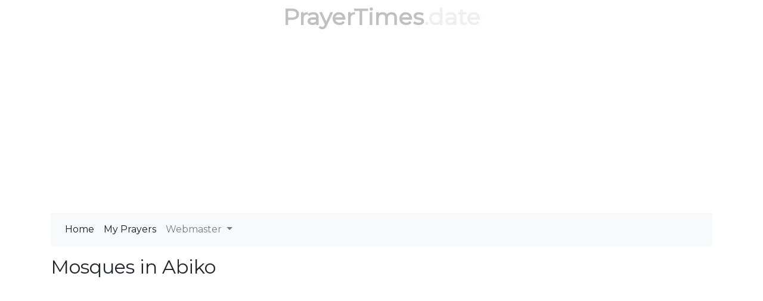

--- FILE ---
content_type: text/html; charset=utf-8
request_url: https://prayertimes.date/mosques/abiko
body_size: 2595
content:
<!DOCTYPE html><html dir=""><head><meta charset=utf-8><meta name=viewport content="width=device-width, initial-scale=1.0"><link rel="shortcut icon" href=/prayer.ico type=image/x-icon><title>Mosques in Abiko Japan</title><meta name=description content="There is System.Collections.Generic.List`1[prayertimes.date.Models.MosqueesNeareastLocations] mosque in Abiko and System.Collections.Generic.List`1[prayertimes.date.Models.MosqueesNeareastLocations] in a 100 kilometers radius."><meta name=keywords content="There is {0} mosque in {1} and {2} in a 100 {3} radius."><link rel=stylesheet href=/css/site.v4.min.css><link href="https://fonts.googleapis.com/css?family=Montserrat" rel=stylesheet><script async src="https://pagead2.googlesyndication.com/pagead/js/adsbygoogle.js?client=ca-pub-0845402336838055" crossorigin=anonymous></script><script async src="https://fundingchoicesmessages.google.com/i/pub-0845402336838055?ers=1" nonce=hbH4xTKaS_r0V35UuYAKeg></script><script nonce=hbH4xTKaS_r0V35UuYAKeg>(function(){function signalGooglefcPresent(){if(!window.frames['googlefcPresent']){if(document.body){const iframe=document.createElement('iframe');iframe.style='width: 0; height: 0; border: none; z-index: -1000; left: -1000px; top: -1000px;';iframe.style.display='none';iframe.name='googlefcPresent';document.body.appendChild(iframe);}else{setTimeout(signalGooglefcPresent,0);}}}signalGooglefcPresent();})();</script><body><header class=container><div class="logo text-center text-primary"><a href="/">PrayerTimes</a><span class="d-none d-sm-inline">.date</span></div><nav role=navigation class="navbar navbar-expand-lg navbar-light bg-light mb-3"><div class="d-block d-sm-none"><a href="/"><span class="oi oi-home"></span></a></div><button class=navbar-toggler type=button data-toggle=collapse data-target=#navbarSupportedContent aria-controls=navbarSupportedContent aria-expanded=false aria-label="Toggle navigation"> <span class=navbar-toggler-icon></span> </button><div class="collapse navbar-collapse" id=navbarSupportedContent><ul class="navbar-nav mr-auto"><li class="nav-item active"><a class=nav-link href="/">Home</a><li class="nav-item active"><a class=nav-link href=/users/my-prayers>My Prayers</a><li class="nav-item dropdown"><a class="nav-link dropdown-toggle" href=# id=navbarDropdown role=button data-toggle=dropdown aria-haspopup=true aria-expanded=false> Webmaster </a><div class=dropdown-menu aria-labelledby=navbarDropdown><a class=dropdown-item href=/Widget/Widget1>Widget/Gadget</a> <a target=_blank class=dropdown-item href=/api>Prayer Times API</a></div></ul></div></nav></header><div class="container body-content"><div class=row><div class="col-12 mb-3"><h1 class=h2>Mosques in Abiko</h1><div id=map class=map-h400></div></div><div class="col-12 col-md-6"><h2 class=h5>Mosques around Abiko</h2><table class="table table-striped"><tr><td><a href=/mosque/23182>Ja'me Masjid Yokohama</a><td>JP<td>52.47<tr><td><a href=/mosque/24380>海老名マスジド</a><td>JP<td>73.38</table></div><div class="col-12 col-md-6"><h2 class=h5>Cities near Abiko</h2><table class="table table-striped"><tr><td><a href=/mosques/kashiwa>Kashiwa</a><td style=max-width:150px class=text-right>4.71 km<tr><td><a href=/mosques/nagareyama>Nagareyama</a><td style=max-width:150px class=text-right>11.32 km<tr><td><a href=/mosques/matsudo>Matsudo</a><td style=max-width:150px class=text-right>14.13 km<tr><td><a href=/mosques/noda>Noda</a><td style=max-width:150px class=text-right>17.11 km<tr><td><a href=/mosques/funabashi>Funabashi</a><td style=max-width:150px class=text-right>19.23 km<tr><td><a href=/mosques/soka>Soka</a><td style=max-width:150px class=text-right>20.6 km<tr><td><a href=/mosques/koshigaya>Koshigaya</a><td style=max-width:150px class=text-right>21.61 km<tr><td><a href=/mosques/sakura>Sakura</a><td style=max-width:150px class=text-right>23.61 km<tr><td><a href=/mosques/urayasu>Urayasu</a><td style=max-width:150px class=text-right>25.95 km<tr><td><a href=/mosques/kasukabe>Kasukabe</a><td style=max-width:150px class=text-right>27.79 km<tr><td><a href=/mosques/narita>Narita</a><td style=max-width:150px class=text-right>28.03 km<tr><td><a href=/mosques/kawaguchi>Kawaguchi</a><td style=max-width:150px class=text-right>28.17 km</table></div></div><hr><footer><p class=text-center>&copy; 2026 - prayertimes.date - <a href=/privacy>Privacy</a> - <a href=/cookies>Cookies</a> - <a href=/api>Prayer Times API</a></footer></div><div class="modal fade" id=theModal tabindex=-1 role=dialog><div class="modal-dialog modal-lg modal-dialog-centered" role=document><div class=modal-content><div class=modal-header><h5 class=modal-title id=exampleModalLabel>Settings</h5><button type=button class=close data-dismiss=modal aria-label=Close> <span aria-hidden=true>×</span> </button></div><div class=modal-body style=height:100%><div class=row><div style=height:300px;margin:auto class="text-center col-12 align-content-center"><div class=ajax-loader></div></div></div></div><div class=modal-footer><button type=button class="btn btn-secondary" data-dismiss=modal>Close</button> <button id=modal-form-submit onclick=form_submit() type=button class="btn btn-primary">Save</button></div></div></div></div><noscript id=deferred-styles><link rel=stylesheet href=/css/site.v4.defer.min.css></noscript><script>var language='';var hourCorrection='0';var latitude=35.8641242980957;var longitude=140.02822875976565;var mosquefolder='';var mosquefolder='mosquee';var maponscreen=true;document.addEventListener("DOMContentLoaded",function(){window.addEventListener('scroll',function(event){if(checkVisible(document.getElementById('map'))&&!maponscreen){LoadMap('abiko',15);resizeLayerControl();}},false);});var loadDeferred=function(){var addStylesNode=document.getElementById("deferred-styles");var replacement=document.createElement("div");replacement.innerHTML=addStylesNode.textContent;document.body.appendChild(replacement);addStylesNode.parentElement.removeChild(addStylesNode);};var raf=window.requestAnimationFrame||window.mozRequestAnimationFrame||window.webkitRequestAnimationFrame||window.msRequestAnimationFrame;if(raf)raf(function(){window.setTimeout(loadDeferred,0);});else window.addEventListener('load',loadDeferred);</script><script src=https://code.jquery.com/jquery-3.4.1.slim.min.js integrity="sha256-pasqAKBDmFT4eHoN2ndd6lN370kFiGUFyTiUHWhU7k8=" crossorigin=anonymous></script><script src=https://cdnjs.cloudflare.com/ajax/libs/popper.js/1.14.3/umd/popper.min.js integrity=sha384-ZMP7rVo3mIykV+2+9J3UJ46jBk0WLaUAdn689aCwoqbBJiSnjAK/l8WvCWPIPm49 crossorigin=anonymous defer></script><script src=https://stackpath.bootstrapcdn.com/bootstrap/4.4.1/js/bootstrap.min.js integrity=sha384-wfSDF2E50Y2D1uUdj0O3uMBJnjuUD4Ih7YwaYd1iqfktj0Uod8GCExl3Og8ifwB6 crossorigin=anonymous></script><script src=/js/site.v4.min.js defer></script><script defer src="https://static.cloudflareinsights.com/beacon.min.js/vcd15cbe7772f49c399c6a5babf22c1241717689176015" integrity="sha512-ZpsOmlRQV6y907TI0dKBHq9Md29nnaEIPlkf84rnaERnq6zvWvPUqr2ft8M1aS28oN72PdrCzSjY4U6VaAw1EQ==" data-cf-beacon='{"version":"2024.11.0","token":"72fe2c7aee234205ab8e67b1850e88f4","r":1,"server_timing":{"name":{"cfCacheStatus":true,"cfEdge":true,"cfExtPri":true,"cfL4":true,"cfOrigin":true,"cfSpeedBrain":true},"location_startswith":null}}' crossorigin="anonymous"></script>


--- FILE ---
content_type: text/html; charset=utf-8
request_url: https://www.google.com/recaptcha/api2/aframe
body_size: 267
content:
<!DOCTYPE HTML><html><head><meta http-equiv="content-type" content="text/html; charset=UTF-8"></head><body><script nonce="mUvlFc-OOU-0vYT2_qAQtQ">/** Anti-fraud and anti-abuse applications only. See google.com/recaptcha */ try{var clients={'sodar':'https://pagead2.googlesyndication.com/pagead/sodar?'};window.addEventListener("message",function(a){try{if(a.source===window.parent){var b=JSON.parse(a.data);var c=clients[b['id']];if(c){var d=document.createElement('img');d.src=c+b['params']+'&rc='+(localStorage.getItem("rc::a")?sessionStorage.getItem("rc::b"):"");window.document.body.appendChild(d);sessionStorage.setItem("rc::e",parseInt(sessionStorage.getItem("rc::e")||0)+1);localStorage.setItem("rc::h",'1769115547739');}}}catch(b){}});window.parent.postMessage("_grecaptcha_ready", "*");}catch(b){}</script></body></html>

--- FILE ---
content_type: application/javascript; charset=utf-8
request_url: https://fundingchoicesmessages.google.com/f/AGSKWxWeP8yReP94xNVZ1RUI3bZ81PP5rGV0XdwmnX-HdxLQ52t7ledEUuZKTrBKpzh79Czk61W9otBS2lMOCfVV8jbI2va1JGz3L1BoMK7P17iSfvfXldIWumJi8h0GUlK84O_J36huT1TVqh1Um27ARKz0aD1qdyrF6UfXPdSW6YLEhOHy183Eki8gKLg0/_/index-ad-/stocksad./ad3./adspi._ad.png?
body_size: -1289
content:
window['65b56a7f-15cd-4a5a-aa78-5b4c162a41a1'] = true;